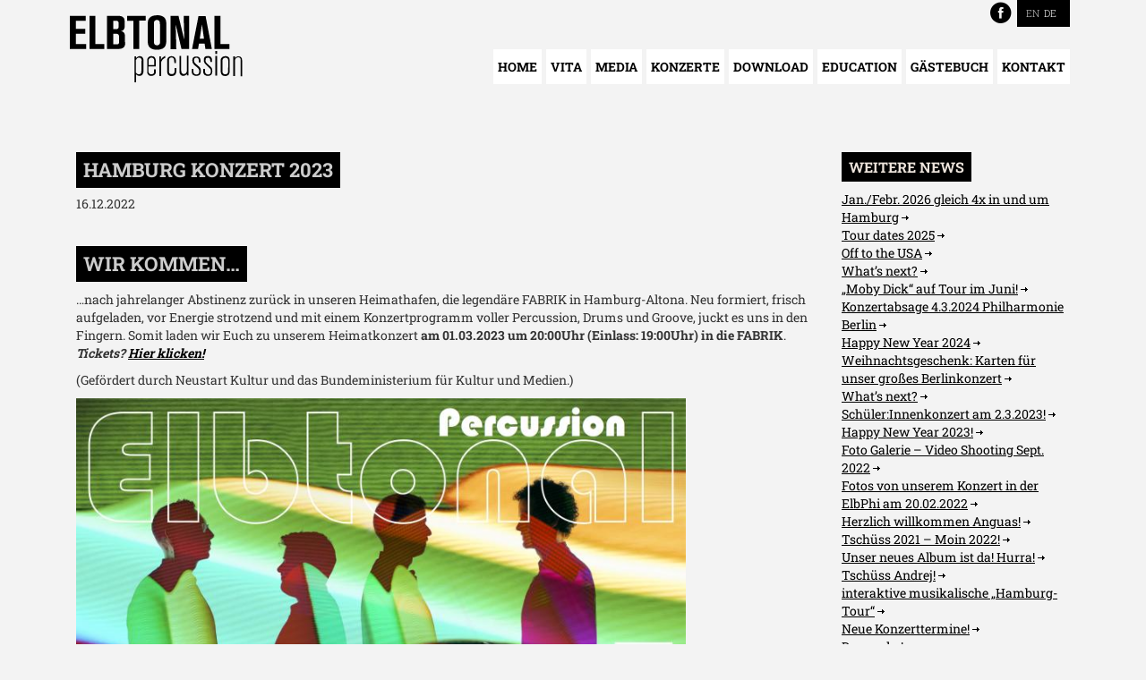

--- FILE ---
content_type: text/html; charset=UTF-8
request_url: https://www.elbtonalpercussion.de/hamburg-konzert-2023/
body_size: 7116
content:
<!DOCTYPE html>
<html lang="de-DE">
<head>
<meta charset="UTF-8">
<meta name='viewport' content='width=device-width, initial-scale=1, maximum-scale=1, user-scalable=no' />
<meta name="google-site-verification" content="a51ZA2z1DUS-mHXggc6XEnpvoj9BZ-hjQKk5E2WE4Fc" />
<meta name="description" content="Die vier treffsicheren Schlagwerker aus Hamburg beherrschen den „kreativen Crossover“ aus Klassik, Jazz und Weltmusik wie kaum eine andere Formation hierzulande. Mit ihrem optisch beeindruckenden Instrumentarium – gleichsam ein ästhetisches „Klang-Massiv“ aus Trommeln, Becken und Gongs aus aller Welt, harmonisch bereichert durch Marimba- und Vibraphone – begeistert Elbtonal Percussion durch mitreißende Dynamik und stilistische Vielfalt">

<link rel="profile" href="https://gmpg.org/xfn/11">
<link rel="pingback" href="https://www.elbtonalpercussion.de/xmlrpc.php">

<title>Hamburg Konzert 2023 &#8211; Elbtonal Percussion</title>
<meta name='robots' content='max-image-preview:large' />
	<style>img:is([sizes="auto" i], [sizes^="auto," i]) { contain-intrinsic-size: 3000px 1500px }</style>
	<link rel='dns-prefetch' href='//www.elbtonalpercussion.de' />

<link rel='dns-prefetch' href='//cdnjs.cloudflare.com' />
<link rel="alternate" type="application/rss+xml" title="Elbtonal Percussion &raquo; Feed" href="https://www.elbtonalpercussion.de/feed/" />
<link rel="alternate" type="application/rss+xml" title="Elbtonal Percussion &raquo; Kommentar-Feed" href="https://www.elbtonalpercussion.de/comments/feed/" />
<link rel="alternate" type="application/rss+xml" title="Elbtonal Percussion &raquo; Hamburg Konzert 2023-Kommentar-Feed" href="https://www.elbtonalpercussion.de/hamburg-konzert-2023/feed/" />
<link rel='stylesheet' id='wp-block-library-css' href='https://www.elbtonalpercussion.de/wp-includes/css/dist/block-library/style.min.css?ver=6.8.3' type='text/css' media='all' />
<style id='classic-theme-styles-inline-css' type='text/css'>
/*! This file is auto-generated */
.wp-block-button__link{color:#fff;background-color:#32373c;border-radius:9999px;box-shadow:none;text-decoration:none;padding:calc(.667em + 2px) calc(1.333em + 2px);font-size:1.125em}.wp-block-file__button{background:#32373c;color:#fff;text-decoration:none}
</style>
<style id='global-styles-inline-css' type='text/css'>
:root{--wp--preset--aspect-ratio--square: 1;--wp--preset--aspect-ratio--4-3: 4/3;--wp--preset--aspect-ratio--3-4: 3/4;--wp--preset--aspect-ratio--3-2: 3/2;--wp--preset--aspect-ratio--2-3: 2/3;--wp--preset--aspect-ratio--16-9: 16/9;--wp--preset--aspect-ratio--9-16: 9/16;--wp--preset--color--black: #000000;--wp--preset--color--cyan-bluish-gray: #abb8c3;--wp--preset--color--white: #ffffff;--wp--preset--color--pale-pink: #f78da7;--wp--preset--color--vivid-red: #cf2e2e;--wp--preset--color--luminous-vivid-orange: #ff6900;--wp--preset--color--luminous-vivid-amber: #fcb900;--wp--preset--color--light-green-cyan: #7bdcb5;--wp--preset--color--vivid-green-cyan: #00d084;--wp--preset--color--pale-cyan-blue: #8ed1fc;--wp--preset--color--vivid-cyan-blue: #0693e3;--wp--preset--color--vivid-purple: #9b51e0;--wp--preset--gradient--vivid-cyan-blue-to-vivid-purple: linear-gradient(135deg,rgba(6,147,227,1) 0%,rgb(155,81,224) 100%);--wp--preset--gradient--light-green-cyan-to-vivid-green-cyan: linear-gradient(135deg,rgb(122,220,180) 0%,rgb(0,208,130) 100%);--wp--preset--gradient--luminous-vivid-amber-to-luminous-vivid-orange: linear-gradient(135deg,rgba(252,185,0,1) 0%,rgba(255,105,0,1) 100%);--wp--preset--gradient--luminous-vivid-orange-to-vivid-red: linear-gradient(135deg,rgba(255,105,0,1) 0%,rgb(207,46,46) 100%);--wp--preset--gradient--very-light-gray-to-cyan-bluish-gray: linear-gradient(135deg,rgb(238,238,238) 0%,rgb(169,184,195) 100%);--wp--preset--gradient--cool-to-warm-spectrum: linear-gradient(135deg,rgb(74,234,220) 0%,rgb(151,120,209) 20%,rgb(207,42,186) 40%,rgb(238,44,130) 60%,rgb(251,105,98) 80%,rgb(254,248,76) 100%);--wp--preset--gradient--blush-light-purple: linear-gradient(135deg,rgb(255,206,236) 0%,rgb(152,150,240) 100%);--wp--preset--gradient--blush-bordeaux: linear-gradient(135deg,rgb(254,205,165) 0%,rgb(254,45,45) 50%,rgb(107,0,62) 100%);--wp--preset--gradient--luminous-dusk: linear-gradient(135deg,rgb(255,203,112) 0%,rgb(199,81,192) 50%,rgb(65,88,208) 100%);--wp--preset--gradient--pale-ocean: linear-gradient(135deg,rgb(255,245,203) 0%,rgb(182,227,212) 50%,rgb(51,167,181) 100%);--wp--preset--gradient--electric-grass: linear-gradient(135deg,rgb(202,248,128) 0%,rgb(113,206,126) 100%);--wp--preset--gradient--midnight: linear-gradient(135deg,rgb(2,3,129) 0%,rgb(40,116,252) 100%);--wp--preset--font-size--small: 13px;--wp--preset--font-size--medium: 20px;--wp--preset--font-size--large: 36px;--wp--preset--font-size--x-large: 42px;--wp--preset--spacing--20: 0.44rem;--wp--preset--spacing--30: 0.67rem;--wp--preset--spacing--40: 1rem;--wp--preset--spacing--50: 1.5rem;--wp--preset--spacing--60: 2.25rem;--wp--preset--spacing--70: 3.38rem;--wp--preset--spacing--80: 5.06rem;--wp--preset--shadow--natural: 6px 6px 9px rgba(0, 0, 0, 0.2);--wp--preset--shadow--deep: 12px 12px 50px rgba(0, 0, 0, 0.4);--wp--preset--shadow--sharp: 6px 6px 0px rgba(0, 0, 0, 0.2);--wp--preset--shadow--outlined: 6px 6px 0px -3px rgba(255, 255, 255, 1), 6px 6px rgba(0, 0, 0, 1);--wp--preset--shadow--crisp: 6px 6px 0px rgba(0, 0, 0, 1);}:where(.is-layout-flex){gap: 0.5em;}:where(.is-layout-grid){gap: 0.5em;}body .is-layout-flex{display: flex;}.is-layout-flex{flex-wrap: wrap;align-items: center;}.is-layout-flex > :is(*, div){margin: 0;}body .is-layout-grid{display: grid;}.is-layout-grid > :is(*, div){margin: 0;}:where(.wp-block-columns.is-layout-flex){gap: 2em;}:where(.wp-block-columns.is-layout-grid){gap: 2em;}:where(.wp-block-post-template.is-layout-flex){gap: 1.25em;}:where(.wp-block-post-template.is-layout-grid){gap: 1.25em;}.has-black-color{color: var(--wp--preset--color--black) !important;}.has-cyan-bluish-gray-color{color: var(--wp--preset--color--cyan-bluish-gray) !important;}.has-white-color{color: var(--wp--preset--color--white) !important;}.has-pale-pink-color{color: var(--wp--preset--color--pale-pink) !important;}.has-vivid-red-color{color: var(--wp--preset--color--vivid-red) !important;}.has-luminous-vivid-orange-color{color: var(--wp--preset--color--luminous-vivid-orange) !important;}.has-luminous-vivid-amber-color{color: var(--wp--preset--color--luminous-vivid-amber) !important;}.has-light-green-cyan-color{color: var(--wp--preset--color--light-green-cyan) !important;}.has-vivid-green-cyan-color{color: var(--wp--preset--color--vivid-green-cyan) !important;}.has-pale-cyan-blue-color{color: var(--wp--preset--color--pale-cyan-blue) !important;}.has-vivid-cyan-blue-color{color: var(--wp--preset--color--vivid-cyan-blue) !important;}.has-vivid-purple-color{color: var(--wp--preset--color--vivid-purple) !important;}.has-black-background-color{background-color: var(--wp--preset--color--black) !important;}.has-cyan-bluish-gray-background-color{background-color: var(--wp--preset--color--cyan-bluish-gray) !important;}.has-white-background-color{background-color: var(--wp--preset--color--white) !important;}.has-pale-pink-background-color{background-color: var(--wp--preset--color--pale-pink) !important;}.has-vivid-red-background-color{background-color: var(--wp--preset--color--vivid-red) !important;}.has-luminous-vivid-orange-background-color{background-color: var(--wp--preset--color--luminous-vivid-orange) !important;}.has-luminous-vivid-amber-background-color{background-color: var(--wp--preset--color--luminous-vivid-amber) !important;}.has-light-green-cyan-background-color{background-color: var(--wp--preset--color--light-green-cyan) !important;}.has-vivid-green-cyan-background-color{background-color: var(--wp--preset--color--vivid-green-cyan) !important;}.has-pale-cyan-blue-background-color{background-color: var(--wp--preset--color--pale-cyan-blue) !important;}.has-vivid-cyan-blue-background-color{background-color: var(--wp--preset--color--vivid-cyan-blue) !important;}.has-vivid-purple-background-color{background-color: var(--wp--preset--color--vivid-purple) !important;}.has-black-border-color{border-color: var(--wp--preset--color--black) !important;}.has-cyan-bluish-gray-border-color{border-color: var(--wp--preset--color--cyan-bluish-gray) !important;}.has-white-border-color{border-color: var(--wp--preset--color--white) !important;}.has-pale-pink-border-color{border-color: var(--wp--preset--color--pale-pink) !important;}.has-vivid-red-border-color{border-color: var(--wp--preset--color--vivid-red) !important;}.has-luminous-vivid-orange-border-color{border-color: var(--wp--preset--color--luminous-vivid-orange) !important;}.has-luminous-vivid-amber-border-color{border-color: var(--wp--preset--color--luminous-vivid-amber) !important;}.has-light-green-cyan-border-color{border-color: var(--wp--preset--color--light-green-cyan) !important;}.has-vivid-green-cyan-border-color{border-color: var(--wp--preset--color--vivid-green-cyan) !important;}.has-pale-cyan-blue-border-color{border-color: var(--wp--preset--color--pale-cyan-blue) !important;}.has-vivid-cyan-blue-border-color{border-color: var(--wp--preset--color--vivid-cyan-blue) !important;}.has-vivid-purple-border-color{border-color: var(--wp--preset--color--vivid-purple) !important;}.has-vivid-cyan-blue-to-vivid-purple-gradient-background{background: var(--wp--preset--gradient--vivid-cyan-blue-to-vivid-purple) !important;}.has-light-green-cyan-to-vivid-green-cyan-gradient-background{background: var(--wp--preset--gradient--light-green-cyan-to-vivid-green-cyan) !important;}.has-luminous-vivid-amber-to-luminous-vivid-orange-gradient-background{background: var(--wp--preset--gradient--luminous-vivid-amber-to-luminous-vivid-orange) !important;}.has-luminous-vivid-orange-to-vivid-red-gradient-background{background: var(--wp--preset--gradient--luminous-vivid-orange-to-vivid-red) !important;}.has-very-light-gray-to-cyan-bluish-gray-gradient-background{background: var(--wp--preset--gradient--very-light-gray-to-cyan-bluish-gray) !important;}.has-cool-to-warm-spectrum-gradient-background{background: var(--wp--preset--gradient--cool-to-warm-spectrum) !important;}.has-blush-light-purple-gradient-background{background: var(--wp--preset--gradient--blush-light-purple) !important;}.has-blush-bordeaux-gradient-background{background: var(--wp--preset--gradient--blush-bordeaux) !important;}.has-luminous-dusk-gradient-background{background: var(--wp--preset--gradient--luminous-dusk) !important;}.has-pale-ocean-gradient-background{background: var(--wp--preset--gradient--pale-ocean) !important;}.has-electric-grass-gradient-background{background: var(--wp--preset--gradient--electric-grass) !important;}.has-midnight-gradient-background{background: var(--wp--preset--gradient--midnight) !important;}.has-small-font-size{font-size: var(--wp--preset--font-size--small) !important;}.has-medium-font-size{font-size: var(--wp--preset--font-size--medium) !important;}.has-large-font-size{font-size: var(--wp--preset--font-size--large) !important;}.has-x-large-font-size{font-size: var(--wp--preset--font-size--x-large) !important;}
:where(.wp-block-post-template.is-layout-flex){gap: 1.25em;}:where(.wp-block-post-template.is-layout-grid){gap: 1.25em;}
:where(.wp-block-columns.is-layout-flex){gap: 2em;}:where(.wp-block-columns.is-layout-grid){gap: 2em;}
:root :where(.wp-block-pullquote){font-size: 1.5em;line-height: 1.6;}
</style>
<link rel='stylesheet' id='bootstrap-css' href='https://www.elbtonalpercussion.de/wp-content/themes/ElbtonalPercussion/css/bootstrap.css?ver=6.8.3' type='text/css' media='all' />
<link rel='stylesheet' id='webfonts-css' href='//www.elbtonalpercussion.de/wp-content/uploads/omgf/webfonts/webfonts.css?ver=1666879596' type='text/css' media='all' />
<link rel='stylesheet' id='slickcss-css' href='https://www.elbtonalpercussion.de/wp-content/themes/ElbtonalPercussion/assets/slick/slick.css?ver=6.8.3' type='text/css' media='all' />
<link rel='stylesheet' id='slickthemecss-css' href='https://www.elbtonalpercussion.de/wp-content/themes/ElbtonalPercussion/assets/slick/slick-theme.css?ver=6.8.3' type='text/css' media='all' />
<link rel='stylesheet' id='fresco-css' href='https://www.elbtonalpercussion.de/wp-content/themes/ElbtonalPercussion/assets/fresco-2.0.3/css/fresco/fresco.css?ver=6.8.3' type='text/css' media='all' />
<link rel='stylesheet' id='slicknav-css' href='https://www.elbtonalpercussion.de/wp-content/themes/ElbtonalPercussion/assets/SlickNav-master/dist/slicknav.min.css?ver=6.8.3' type='text/css' media='all' />
<link rel='stylesheet' id='animate-css' href='https://cdnjs.cloudflare.com/ajax/libs/animate.css/4.1.1/animate.min.css?ver=6.8.3' type='text/css' media='all' />
<link rel='stylesheet' id='maincss-css' href='https://www.elbtonalpercussion.de/wp-content/themes/ElbtonalPercussion/css/style.css?ver=6.8.3' type='text/css' media='all' />
<link rel='stylesheet' id='map-css' href='https://www.elbtonalpercussion.de/wp-content/themes/ElbtonalPercussion/css/map.min.css?ver=6.8.3' type='text/css' media='all' />
<link rel='stylesheet' id='mc4wp-form-basic-css' href='https://www.elbtonalpercussion.de/wp-content/plugins/mailchimp-for-wp/assets/css/form-basic.css?ver=4.10.5' type='text/css' media='all' />
<link rel='stylesheet' id='borlabs-cookie-custom-css' href='https://www.elbtonalpercussion.de/wp-content/cache/borlabs-cookie/1/borlabs-cookie-1-de.css?ver=3.3.22-44' type='text/css' media='all' />
<script type="text/javascript" src="https://www.elbtonalpercussion.de/wp-includes/js/jquery/jquery.min.js?ver=3.7.1" id="jquery-core-js"></script>
<script type="text/javascript" src="https://www.elbtonalpercussion.de/wp-includes/js/jquery/jquery-migrate.min.js?ver=3.4.1" id="jquery-migrate-js"></script>
<script data-no-optimize="1" data-no-minify="1" data-cfasync="false" type="text/javascript" src="https://www.elbtonalpercussion.de/wp-content/cache/borlabs-cookie/1/borlabs-cookie-config-de.json.js?ver=3.3.22-54" id="borlabs-cookie-config-js"></script>
<link rel="https://api.w.org/" href="https://www.elbtonalpercussion.de/wp-json/" /><link rel="alternate" title="JSON" type="application/json" href="https://www.elbtonalpercussion.de/wp-json/wp/v2/posts/2347" /><link rel="EditURI" type="application/rsd+xml" title="RSD" href="https://www.elbtonalpercussion.de/xmlrpc.php?rsd" />
<meta name="generator" content="WordPress 6.8.3" />
<link rel="canonical" href="https://www.elbtonalpercussion.de/hamburg-konzert-2023/" />
<link rel='shortlink' href='https://www.elbtonalpercussion.de/?p=2347' />
<link rel="alternate" title="oEmbed (JSON)" type="application/json+oembed" href="https://www.elbtonalpercussion.de/wp-json/oembed/1.0/embed?url=https%3A%2F%2Fwww.elbtonalpercussion.de%2Fhamburg-konzert-2023%2F" />
<link rel="alternate" title="oEmbed (XML)" type="text/xml+oembed" href="https://www.elbtonalpercussion.de/wp-json/oembed/1.0/embed?url=https%3A%2F%2Fwww.elbtonalpercussion.de%2Fhamburg-konzert-2023%2F&#038;format=xml" />
<style type="text/css">.recentcomments a{display:inline !important;padding:0 !important;margin:0 !important;}</style>
</head>

<body data-rsssl=1 class="wp-singular post-template-default single single-post postid-2347 single-format-standard wp-theme-ElbtonalPercussion">

<div class="container-fluid">
		<div class="container" id="header">
 					<div class="col-xs-12 col-sm-12 col-md-3 col-lg-3" id="logo">
 							<a href="https://www.elbtonalpercussion.de"><img src="https://www.elbtonalpercussion.de/wp-content/themes/ElbtonalPercussion/img/elbtonal_percussion.svg" alt="Elbtonal Percussion"></a>
					</div>
 					<div class="col-xs-12 col-sm-12 col-md-9 col-lg-9">
 					<div id="social" ><a href="https://www.facebook.com/pages/ElbtonalPercussion/225675587465190?fref=ts" target="_blank"><i class="icon-font icon-facebook-circled">&#xe800;</i></a></div>
 				 <div id="language-switcher"><ul>	<li class="lang-item lang-item-3 lang-item-en no-translation lang-item-first"><a lang="en-GB" hreflang="en-GB" href="https://www.elbtonalpercussion.de/en/homepage/">EN</a></li>
	<li class="lang-item lang-item-6 lang-item-de current-lang"><a lang="de-DE" hreflang="de-DE" href="https://www.elbtonalpercussion.de/hamburg-konzert-2023/" aria-current="true">DE</a></li>
</ul></div>  
 			
 							<nav>
						   <div class="menu-hauptmenu-container"><ul id="menu-hauptmenu" class="menu"><li id="menu-item-1819" class="menu-item menu-item-type-post_type menu-item-object-page menu-item-home menu-item-1819"><a href="https://www.elbtonalpercussion.de/">Home</a></li>
<li id="menu-item-161" class="menu-item menu-item-type-post_type menu-item-object-page menu-item-161"><a href="https://www.elbtonalpercussion.de/ebtonal-percussion-vita/">Vita</a></li>
<li id="menu-item-100" class="menu-item menu-item-type-post_type menu-item-object-page menu-item-has-children menu-item-100"><a href="https://www.elbtonalpercussion.de/media/">Media</a>
<ul class="sub-menu">
	<li id="menu-item-367" class="menu-item menu-item-type-post_type menu-item-object-page menu-item-367"><a href="https://www.elbtonalpercussion.de/media/releases/">Releases</a></li>
	<li id="menu-item-140" class="menu-item menu-item-type-post_type menu-item-object-page menu-item-140"><a href="https://www.elbtonalpercussion.de/media/galerie/">Galerie</a></li>
	<li id="menu-item-468" class="menu-item menu-item-type-post_type menu-item-object-page menu-item-468"><a href="https://www.elbtonalpercussion.de/media/videos/">Videos</a></li>
	<li id="menu-item-153" class="menu-item menu-item-type-post_type menu-item-object-page menu-item-153"><a href="https://www.elbtonalpercussion.de/kritiken/">Kritiken</a></li>
</ul>
</li>
<li id="menu-item-155" class="menu-item menu-item-type-post_type menu-item-object-page menu-item-155"><a href="https://www.elbtonalpercussion.de/konzerte/">Konzerte</a></li>
<li id="menu-item-154" class="menu-item menu-item-type-post_type menu-item-object-page menu-item-154"><a href="https://www.elbtonalpercussion.de/download/">Download</a></li>
<li id="menu-item-152" class="menu-item menu-item-type-post_type menu-item-object-page menu-item-152"><a href="https://www.elbtonalpercussion.de/education/">Education</a></li>
<li id="menu-item-156" class="menu-item menu-item-type-post_type menu-item-object-page menu-item-156"><a href="https://www.elbtonalpercussion.de/gaestebuch/">Gästebuch</a></li>
<li id="menu-item-1448" class="menu-item menu-item-type-post_type menu-item-object-page menu-item-1448"><a href="https://www.elbtonalpercussion.de/kontakt/">Kontakt</a></li>
</ul></div>						 </nav>
					</div>
				

		 </div>
  <div class="container" id="content-simple">

<div class="content-space">
	 <div class="col-xs-12 col-sm-12 col-md-9 col-lg-9" >


		
			
<article id="post-2347" class="post-2347 post type-post status-publish format-standard hentry category-allgemein-de">
	<header class="entry-header">
		<h2 class="entry-title">Hamburg Konzert 2023</h2><div class="clearfix"></div>
		<div class="entry-meta">
			<h4>16.12.2022</h4>
		</div><!-- .entry-meta -->
	</header><!-- .entry-header -->

	<div class="entry-content">
		<table width="100%">
<tbody>
<tr>
<td>
<table width="100%">
<tbody>
<tr>
<td>
<h2>Wir kommen…</h2>
</td>
</tr>
</tbody>
</table>
</td>
</tr>
</tbody>
</table>
<table width="100%">
<tbody>
<tr>
<td>
<table width="100%">
<tbody>
<tr>
<td>…nach jahrelanger Abstinenz zurück in unseren Heimathafen, die legendäre FABRIK in Hamburg-Altona. Neu formiert, frisch aufgeladen, vor Energie strotzend und mit einem Konzertprogramm voller Percussion, Drums und Groove, juckt es uns in den Fingern. Somit laden wir Euch zu unserem Heimatkonzert <strong>am 01.03.2023 um 20:00Uhr (Einlass: 19:00Uhr) in die FABRIK</strong>. <strong><em>Tickets? <a href="https://fabrik.de/tickets?ver=698" target="_blank" rel="noopener">Hier klicken!</a></em></strong></p>
<p>(Gefördert durch Neustart Kultur und das Bundeministerium für Kultur und Medien.)</p>
<p><img fetchpriority="high" decoding="async" class="wp-image-2348 alignleft" src="https://www.elbtonalpercussion.de/wp-content/uploads/2022/12/Xenakis-Plakat-9.12.-300x212.jpg" alt="" width="681" height="481" srcset="https://www.elbtonalpercussion.de/wp-content/uploads/2022/12/Xenakis-Plakat-9.12.-300x212.jpg 300w, https://www.elbtonalpercussion.de/wp-content/uploads/2022/12/Xenakis-Plakat-9.12.-768x543.jpg 768w, https://www.elbtonalpercussion.de/wp-content/uploads/2022/12/Xenakis-Plakat-9.12.-1536x1087.jpg 1536w, https://www.elbtonalpercussion.de/wp-content/uploads/2022/12/Xenakis-Plakat-9.12.-400x283.jpg 400w, https://www.elbtonalpercussion.de/wp-content/uploads/2022/12/Xenakis-Plakat-9.12.-350x248.jpg 350w, https://www.elbtonalpercussion.de/wp-content/uploads/2022/12/Xenakis-Plakat-9.12..jpg 1753w" sizes="(max-width: 681px) 100vw, 681px" /></p>
<p>&nbsp;</p>
<p>&nbsp;</p>
<p>&nbsp;</p>
<p>&nbsp;</p>
<p>&nbsp;</p>
<p>&nbsp;</p>
<p>&nbsp;</p>
<p>&nbsp;</p>
<p>&nbsp;</p>
<p>&nbsp;</p>
<p>&nbsp;</p>
<p>&nbsp;</p>
<p>&nbsp;</p>
<p>&nbsp;</p>
<p>&nbsp;</p>
<p>&nbsp;</p>
<p>&nbsp;</p>
<p>&nbsp;</td>
</tr>
</tbody>
</table>
</td>
</tr>
</tbody>
</table>
			</div><!-- .entry-content -->

	<footer class="entry-footer">
	
	</footer><!-- .entry-footer -->
</article><!-- #post-## -->

			


				</div>

<div class="col-xs-12 col-sm-12 col-md-3 col-lg-3" >

<h3>Weitere News</h3>
<div class="clearfix"></div>

<ul id="news-list">
        <li><a class="link-arrow" href="https://www.elbtonalpercussion.de/jan-febr-2026-gleich-4x-in-und-um-hamburg/">Jan./Febr. 2026 gleich 4x in und um Hamburg</a></li>
        <li><a class="link-arrow" href="https://www.elbtonalpercussion.de/tour-dates-2025/">Tour dates 2025</a></li>
        <li><a class="link-arrow" href="https://www.elbtonalpercussion.de/off-to-the-usa/">Off to the USA</a></li>
        <li><a class="link-arrow" href="https://www.elbtonalpercussion.de/whats-next-3/">What&#8217;s next?</a></li>
        <li><a class="link-arrow" href="https://www.elbtonalpercussion.de/moby-dickauf-tour-im-juni/">&#8222;Moby Dick&#8220; auf Tour im Juni!</a></li>
        <li><a class="link-arrow" href="https://www.elbtonalpercussion.de/konzertabsage-4-3-2024-philharmonie-berlin/">Konzertabsage 4.3.2024 Philharmonie Berlin</a></li>
        <li><a class="link-arrow" href="https://www.elbtonalpercussion.de/happy-new-year-2024/">Happy New Year 2024</a></li>
        <li><a class="link-arrow" href="https://www.elbtonalpercussion.de/weihnachtsgeschenk-karten-fuer-unser-grosses-berlinkonzert/">Weihnachtsgeschenk: Karten für unser großes Berlinkonzert</a></li>
        <li><a class="link-arrow" href="https://www.elbtonalpercussion.de/whats-next/">What&#8217;s next?</a></li>
        <li><a class="link-arrow" href="https://www.elbtonalpercussion.de/schuelerinnenkonzert-am-2-3-2023/">Schüler:Innenkonzert am 2.3.2023!</a></li>
        <li><a class="link-arrow" href="https://www.elbtonalpercussion.de/happy-new-year-2023/">Happy New Year 2023!</a></li>
        <li><a class="link-arrow" href="https://www.elbtonalpercussion.de/video-shooting-foto-galerie/">Foto Galerie &#8211; Video Shooting Sept. 2022</a></li>
        <li><a class="link-arrow" href="https://www.elbtonalpercussion.de/fotos-von-unserem-konzert-in-der-elbphi-am-20-02-2022/">Fotos von unserem Konzert in der ElbPhi am 20.02.2022</a></li>
        <li><a class="link-arrow" href="https://www.elbtonalpercussion.de/herzlich-willkommen-anguas/">Herzlich willkommen Anguas!</a></li>
        <li><a class="link-arrow" href="https://www.elbtonalpercussion.de/tschuess-2021-moin-2022/">Tschüss 2021 &#8211; Moin 2022!</a></li>
        <li><a class="link-arrow" href="https://www.elbtonalpercussion.de/unser-neues-album-ist-da-hurra/">Unser neues Album ist da! Hurra!</a></li>
        <li><a class="link-arrow" href="https://www.elbtonalpercussion.de/tschuess-andrej/">Tschüss Andrej!</a></li>
        <li><a class="link-arrow" href="https://www.elbtonalpercussion.de/elbtonal-percussion-hamburg-tour/">interaktive musikalische &#8222;Hamburg-Tour&#8220;</a></li>
        <li><a class="link-arrow" href="https://www.elbtonalpercussion.de/neue-konzerttermine-2/">Neue Konzerttermine!</a></li>
        <li><a class="link-arrow" href="https://www.elbtonalpercussion.de/daaaanke/">Daaaanke!</a></li>
  
</ul>
</div>

		</div>
</div>



 </div>
</div>
</div>
<footer id="footer">
<div class="container">
		<div class="col-xs-12 col-sm-12 col-md-12 col-lg-12">

   <div class="menu-footer-de-container"><ul id="menu-footer-de" class="menu"><li id="menu-item-1442" class="menu-item menu-item-type-post_type menu-item-object-page menu-item-1442"><a href="https://www.elbtonalpercussion.de/kontakt/">Kontakt</a></li>
<li id="menu-item-438" class="menu-item menu-item-type-post_type menu-item-object-page menu-item-438"><a href="https://www.elbtonalpercussion.de/impressum/">Impressum</a></li>
<li id="menu-item-695" class="menu-item menu-item-type-post_type menu-item-object-page menu-item-695"><a href="https://www.elbtonalpercussion.de/datenschutz/">Datenschutz</a></li>
</ul></div>   </div>
   </div>
</footer>

<script type="speculationrules">
{"prefetch":[{"source":"document","where":{"and":[{"href_matches":"\/*"},{"not":{"href_matches":["\/wp-*.php","\/wp-admin\/*","\/wp-content\/uploads\/*","\/wp-content\/*","\/wp-content\/plugins\/*","\/wp-content\/themes\/ElbtonalPercussion\/*","\/*\\?(.+)"]}},{"not":{"selector_matches":"a[rel~=\"nofollow\"]"}},{"not":{"selector_matches":".no-prefetch, .no-prefetch a"}}]},"eagerness":"conservative"}]}
</script>
<script type="importmap" id="wp-importmap">
{"imports":{"borlabs-cookie-core":"https:\/\/www.elbtonalpercussion.de\/wp-content\/plugins\/borlabs-cookie\/assets\/javascript\/borlabs-cookie.min.js?ver=3.3.22"}}
</script>
<script type="module" src="https://www.elbtonalpercussion.de/wp-content/plugins/borlabs-cookie/assets/javascript/borlabs-cookie.min.js?ver=3.3.22" id="borlabs-cookie-core-js-module" data-cfasync="false" data-no-minify="1" data-no-optimize="1"></script>
<script type="module" src="https://www.elbtonalpercussion.de/wp-content/plugins/borlabs-cookie/assets/javascript/borlabs-cookie-legacy-backward-compatibility.min.js?ver=3.3.22" id="borlabs-cookie-legacy-backward-compatibility-js-module"></script>
<!--googleoff: all--><div data-nosnippet data-borlabs-cookie-consent-required='true' id='BorlabsCookieBox'></div><div id='BorlabsCookieWidget' class='brlbs-cmpnt-container'></div><!--googleon: all--><script type="text/javascript" src="https://www.elbtonalpercussion.de/wp-content/themes/ElbtonalPercussion/assets/slick/slick.js?ver=1.0.0" id="slick-js"></script>
<script type="text/javascript" src="https://www.elbtonalpercussion.de/wp-includes/js/imagesloaded.min.js?ver=5.0.0" id="imagesloaded-js"></script>
<script type="text/javascript" src="https://www.elbtonalpercussion.de/wp-includes/js/masonry.min.js?ver=4.2.2" id="masonry-js"></script>
<script type="text/javascript" src="https://www.elbtonalpercussion.de/wp-content/themes/ElbtonalPercussion/assets/fresco-2.0.3/js/fresco/fresco.js?ver=1.0.0" id="fresco-js"></script>
<script type="text/javascript" src="https://www.elbtonalpercussion.de/wp-content/themes/ElbtonalPercussion/assets/SlickNav-master/dist/jquery.slicknav.min.js?ver=1.0.0" id="slicknav-js"></script>
<script type="text/javascript" src="https://www.elbtonalpercussion.de/wp-content/themes/ElbtonalPercussion/js/functions.js?ver=1.0.0" id="functions-js"></script>
<script type="text/javascript" src="https://www.elbtonalpercussion.de/wp-includes/js/comment-reply.min.js?ver=6.8.3" id="comment-reply-js" async="async" data-wp-strategy="async"></script>
<template id="brlbs-cmpnt-cb-template-facebook-content-blocker">
 <div class="brlbs-cmpnt-container brlbs-cmpnt-content-blocker brlbs-cmpnt-with-individual-styles" data-borlabs-cookie-content-blocker-id="facebook-content-blocker" data-borlabs-cookie-content=""><div class="brlbs-cmpnt-cb-preset-b brlbs-cmpnt-cb-facebook"> <div class="brlbs-cmpnt-cb-thumbnail" style="background-image: url('https://www.elbtonalpercussion.de/wp-content/uploads/borlabs-cookie/1/cb-facebook-main.png')"></div> <div class="brlbs-cmpnt-cb-main"> <div class="brlbs-cmpnt-cb-content"> <p class="brlbs-cmpnt-cb-description">Sie sehen gerade einen Platzhalterinhalt von <strong>Facebook</strong>. Um auf den eigentlichen Inhalt zuzugreifen, klicken Sie auf die Schaltfläche unten. Bitte beachten Sie, dass dabei Daten an Drittanbieter weitergegeben werden.</p> <a class="brlbs-cmpnt-cb-provider-toggle" href="#" data-borlabs-cookie-show-provider-information role="button">Mehr Informationen</a> </div> <div class="brlbs-cmpnt-cb-buttons"> <a class="brlbs-cmpnt-cb-btn" href="#" data-borlabs-cookie-unblock role="button">Inhalt entsperren</a> <a class="brlbs-cmpnt-cb-btn" href="#" data-borlabs-cookie-accept-service role="button" style="display: inherit">Erforderlichen Service akzeptieren und Inhalte entsperren</a> </div> </div> </div></div>
</template>
<script>
(function() {
        const template = document.querySelector("#brlbs-cmpnt-cb-template-facebook-content-blocker");
        const divsToInsertBlocker = document.querySelectorAll('div.fb-video[data-href*="//www.facebook.com/"], div.fb-post[data-href*="//www.facebook.com/"]');
        for (const div of divsToInsertBlocker) {
            const blocked = template.content.cloneNode(true).querySelector('.brlbs-cmpnt-container');
            blocked.dataset.borlabsCookieContent = btoa(unescape(encodeURIComponent(div.outerHTML)));
            div.replaceWith(blocked);
        }
})()
</script><template id="brlbs-cmpnt-cb-template-gravity-forms-recaptcha">
 <div class="brlbs-cmpnt-container brlbs-cmpnt-content-blocker brlbs-cmpnt-with-individual-styles" data-borlabs-cookie-content-blocker-id="gravity-forms-recaptcha" data-borlabs-cookie-content=""><div class="brlbs-cmpnt-cb-preset-b brlbs-cmpnt-cb-recaptcha-gravity-forms"> <div class="brlbs-cmpnt-cb-thumbnail" style="background-image: url('https://www.elbtonalpercussion.de/wp-content/uploads/borlabs-cookie/1/bct-google-recaptcha-main.png')"></div> <div class="brlbs-cmpnt-cb-main"> <div class="brlbs-cmpnt-cb-content"> <p class="brlbs-cmpnt-cb-description">Sie müssen den Inhalt von <strong>reCAPTCHA</strong> laden, um das Formular abzuschicken. Bitte beachten Sie, dass dabei Daten mit Drittanbietern ausgetauscht werden.</p> <a class="brlbs-cmpnt-cb-provider-toggle" href="#" data-borlabs-cookie-show-provider-information role="button">Mehr Informationen</a> </div> <div class="brlbs-cmpnt-cb-buttons"> <a class="brlbs-cmpnt-cb-btn" href="#" data-borlabs-cookie-unblock role="button">Inhalt entsperren</a> <a class="brlbs-cmpnt-cb-btn" href="#" data-borlabs-cookie-accept-service role="button" style="display: inherit">Erforderlichen Service akzeptieren und Inhalte entsperren</a> </div> </div> </div></div>
</template>
<script>
(function() {
    const template = document.querySelector("#brlbs-cmpnt-cb-template-gravity-forms-recaptcha");
    const divsToInsertBlocker = document.querySelectorAll('div.ginput_container.ginput_recaptcha');
    for (const div of divsToInsertBlocker) {
        const cb = template.content.cloneNode(true).querySelector('.brlbs-cmpnt-container');
        div.appendChild(cb);
    }
})()
</script><template id="brlbs-cmpnt-cb-template-instagram">
 <div class="brlbs-cmpnt-container brlbs-cmpnt-content-blocker brlbs-cmpnt-with-individual-styles" data-borlabs-cookie-content-blocker-id="instagram" data-borlabs-cookie-content=""><div class="brlbs-cmpnt-cb-preset-b brlbs-cmpnt-cb-instagram"> <div class="brlbs-cmpnt-cb-thumbnail" style="background-image: url('https://www.elbtonalpercussion.de/wp-content/uploads/borlabs-cookie/1/cb-instagram-main.png')"></div> <div class="brlbs-cmpnt-cb-main"> <div class="brlbs-cmpnt-cb-content"> <p class="brlbs-cmpnt-cb-description">Sie sehen gerade einen Platzhalterinhalt von <strong>Instagram</strong>. Um auf den eigentlichen Inhalt zuzugreifen, klicken Sie auf die Schaltfläche unten. Bitte beachten Sie, dass dabei Daten an Drittanbieter weitergegeben werden.</p> <a class="brlbs-cmpnt-cb-provider-toggle" href="#" data-borlabs-cookie-show-provider-information role="button">Mehr Informationen</a> </div> <div class="brlbs-cmpnt-cb-buttons"> <a class="brlbs-cmpnt-cb-btn" href="#" data-borlabs-cookie-unblock role="button">Inhalt entsperren</a> <a class="brlbs-cmpnt-cb-btn" href="#" data-borlabs-cookie-accept-service role="button" style="display: inherit">Erforderlichen Service akzeptieren und Inhalte entsperren</a> </div> </div> </div></div>
</template>
<script>
(function() {
    const template = document.querySelector("#brlbs-cmpnt-cb-template-instagram");
    const divsToInsertBlocker = document.querySelectorAll('blockquote.instagram-media[data-instgrm-permalink*="instagram.com/"],blockquote.instagram-media[data-instgrm-version]');
    for (const div of divsToInsertBlocker) {
        const blocked = template.content.cloneNode(true).querySelector('.brlbs-cmpnt-container');
        blocked.dataset.borlabsCookieContent = btoa(unescape(encodeURIComponent(div.outerHTML)));
        div.replaceWith(blocked);
    }
})()
</script><template id="brlbs-cmpnt-cb-template-x-alias-twitter-content-blocker">
 <div class="brlbs-cmpnt-container brlbs-cmpnt-content-blocker brlbs-cmpnt-with-individual-styles" data-borlabs-cookie-content-blocker-id="x-alias-twitter-content-blocker" data-borlabs-cookie-content=""><div class="brlbs-cmpnt-cb-preset-b brlbs-cmpnt-cb-x"> <div class="brlbs-cmpnt-cb-thumbnail" style="background-image: url('https://www.elbtonalpercussion.de/wp-content/uploads/borlabs-cookie/1/cb-twitter-main.png')"></div> <div class="brlbs-cmpnt-cb-main"> <div class="brlbs-cmpnt-cb-content"> <p class="brlbs-cmpnt-cb-description">Sie sehen gerade einen Platzhalterinhalt von <strong>X</strong>. Um auf den eigentlichen Inhalt zuzugreifen, klicken Sie auf die Schaltfläche unten. Bitte beachten Sie, dass dabei Daten an Drittanbieter weitergegeben werden.</p> <a class="brlbs-cmpnt-cb-provider-toggle" href="#" data-borlabs-cookie-show-provider-information role="button">Mehr Informationen</a> </div> <div class="brlbs-cmpnt-cb-buttons"> <a class="brlbs-cmpnt-cb-btn" href="#" data-borlabs-cookie-unblock role="button">Inhalt entsperren</a> <a class="brlbs-cmpnt-cb-btn" href="#" data-borlabs-cookie-accept-service role="button" style="display: inherit">Erforderlichen Service akzeptieren und Inhalte entsperren</a> </div> </div> </div></div>
</template>
<script>
(function() {
        const template = document.querySelector("#brlbs-cmpnt-cb-template-x-alias-twitter-content-blocker");
        const divsToInsertBlocker = document.querySelectorAll('blockquote.twitter-tweet,blockquote.twitter-video');
        for (const div of divsToInsertBlocker) {
            const blocked = template.content.cloneNode(true).querySelector('.brlbs-cmpnt-container');
            blocked.dataset.borlabsCookieContent = btoa(unescape(encodeURIComponent(div.outerHTML)));
            div.replaceWith(blocked);
        }
})()
</script>
</body>
</html>

--- FILE ---
content_type: image/svg+xml
request_url: https://www.elbtonalpercussion.de/wp-content/themes/ElbtonalPercussion/img/elbtonal_percussion.svg
body_size: 5527
content:
<?xml version="1.0" encoding="utf-8"?>
<!-- Generator: Adobe Illustrator 18.1.1, SVG Export Plug-In . SVG Version: 6.00 Build 0)  -->
<svg version="1.1" id="Ebene_1" xmlns="http://www.w3.org/2000/svg" xmlns:xlink="http://www.w3.org/1999/xlink" x="0px" y="0px"
	 viewBox="0 0 117.7 46.6" enable-background="new 0 0 117.7 46.6" xml:space="preserve">
<g>
	<path d="M4.5,25.5V4.4h10.2v3.2H8.4v5h6v3.2h-6v6.5H15v3.2C15,25.5,4.5,25.5,4.5,25.5z"/>
	<path d="M17,25.5V4.4h3.8v17.9h5.7v3.2C26.5,25.5,17,25.5,17,25.5z"/>
	<path d="M39.7,21.9c0,0.5-0.1,2.4-1.9,3.1c-0.9,0.4-2,0.4-3,0.4h-6.7v-21h6.6c1.2,0,2.5,0,3.5,0.7c1.2,0.9,1.2,2.1,1.2,3.5v1.9
		c0,0,0,0.9-0.1,1.5c-0.4,1.7-1.7,2-2.4,2.1c1.2,0.2,1.7,0.5,2.1,1c0.6,0.9,0.6,1.9,0.6,2.9v3C39.7,21.3,39.7,21.7,39.7,21.9z
		 M35.6,9.4c0-0.5,0-0.6-0.1-0.9c-0.2-1-1.1-1-1.9-1h-1.5v5.3h1.4c0.5,0,0.7,0,1,0c0.7-0.1,1.1-0.6,1.1-1.9
		C35.6,11,35.6,9.4,35.6,9.4z M35.8,17.8c0-0.6,0-0.9-0.1-1.1c-0.2-0.9-1.2-0.9-2-0.9h-1.6v6.7h1.6c0.4,0,0.7,0,1,0
		c0.9-0.1,1.2-0.6,1.2-2.1v-2.6H35.8z"/>
	<path d="M48.7,7.5v18h-3.8v-18H41V4.4h11.7v3h-4V7.5z"/>
	<path d="M64.5,24.5c-1.2,1.1-3,1.4-4.6,1.4c-1.5,0-3.1-0.2-4.3-1.2c-0.6-0.5-0.9-1-1-1.4c-0.4-0.7-0.5-1.6-0.5-2.4V9.2
		c0-0.5-0.1-2.6,1.4-3.8c0.7-0.7,2.2-1.4,4.6-1.4c3,0,4.6,1.2,5.2,2.5c0.4,0.7,0.5,1.4,0.5,2.9v11.7C65.7,22.3,65.5,23.5,64.5,24.5z
		 M61.7,9.6c0-0.1,0.1-1.1-0.2-1.7C61.4,7.5,60.9,7,59.9,7c-0.2,0-0.7,0-1.2,0.4c-0.9,0.6-0.7,1.5-0.7,2.4v10.7c0,0.6,0,1.4,0.4,2
		c0.5,0.6,1.4,0.6,1.6,0.6c0.1,0,0.7,0,1.2-0.4c0.7-0.5,0.7-1.4,0.7-2.1V9.6H61.7z"/>
	<path d="M75.5,25.5L71.8,9.8l0.4,15.8h-3.6V4.4h5l3.7,15.4L76.9,4.4h3.5v21h-4.8V25.5z"/>
	<path d="M90.7,25.5l-0.5-3.5h-3.6l-0.6,3.5h-3.8l4.1-21h4.5l4,21H90.7z M88.5,9.8l-1.4,9.1h2.7L88.5,9.8z"/>
	<path d="M96.4,25.5V4.4h3.8v17.9h5.7v3.2C105.9,25.5,96.4,25.5,96.4,25.5z"/>
</g>
<g>
	<path d="M51.1,40.9c-0.4,1.1-1.2,1.6-2.3,1.6c-0.3,0-1,0-1.6-0.5c-0.3-0.1-0.3-0.1-0.5-0.5v5.1h-1.1V30.1h1.1v1.1
		c0.1-0.1,0.3-0.3,0.4-0.4c0.7-0.7,1.5-0.8,1.9-0.8c0.5,0,1,0.1,1.4,0.4c1,0.8,1,2.1,1,3.3v6C51.3,40,51.3,40.4,51.1,40.9z
		 M50.2,32.8c0,0,0-0.4-0.1-0.7c-0.1-0.8-0.8-1.2-1.5-1.2c-1.1,0-1.6,0.8-1.8,1.1c-0.1,0.3-0.1,0.4-0.3,0.5v7.7
		c0.1,0.3,0.1,0.4,0.3,0.5c0.4,0.5,1,0.8,1.6,0.8c0.1,0,0.5,0,1-0.3C50,40.9,50,40,50,39.2v-6.3H50.2z"/>
	<path d="M58.7,41.5c-0.8,1-1.9,1-2.3,1c-0.4,0-0.7,0-1.1-0.1c-0.3-0.1-1.2-0.5-1.5-1.5c-0.1-0.4-0.1-0.7-0.1-1.4v-6.6
		c0-0.1,0-0.7,0.1-1.1c0.3-0.7,0.8-1.8,2.6-1.8c1.4,0,2.1,0.5,2.3,1.1c0.5,0.8,0.5,1.9,0.5,2.9v2.5h-4.7v3c0,0.1,0,0.5,0.1,0.8
		c0.1,0.5,0.5,1.2,1.8,1.2c0.1,0,0.8,0,1.2-0.4c0.1-0.1,0.3-0.3,0.4-0.5c0.1-0.5,0.1-1.2,0.1-2.3h1.1v1.4
		C59.3,40.4,59.1,40.9,58.7,41.5z M58.2,33.2c0-1.1-0.3-1.6-0.7-1.9c-0.1-0.1-0.5-0.4-1.1-0.4c-0.1,0-0.7,0-1.1,0.4
		c-0.7,0.5-0.7,1.2-0.7,2.1v2.2h3.6C58.2,35.6,58.2,33.2,58.2,33.2z"/>
	<path d="M64.2,31.6c-1,0.5-1.5,1.9-1.6,2.2v8.8h-1.1V30.1h1v2.2c0.3-0.7,0.4-0.8,0.7-1.1c0.4-0.4,0.8-0.8,1.9-1.4v1.4
		C64.8,31.3,64.5,31.3,64.2,31.6z"/>
	<path d="M72,40.8c-0.4,1.4-1.6,1.8-2.9,1.8c-0.3,0-1,0-1.6-0.4c-1.1-0.7-1.1-1.9-1.1-3.2v-5.8c0-0.5,0-0.8,0.1-1.4
		c0.5-1.6,2.2-1.8,2.6-1.8c2.9,0,2.9,2.6,2.9,3.3v1.1h-1.1v-1c0-0.5,0-0.8-0.1-1.1c-0.1-0.8-0.7-1.5-1.6-1.5c-1.1,0-1.5,0.8-1.6,1.2
		c-0.1,0.4-0.1,1.1-0.1,1.1v5.4c0,0,0,1.2,0.1,1.8c0.1,0.5,0.5,1.1,1.8,1.1c1.1,0,1.5-0.7,1.6-1.1c0.1-0.3,0.1-0.7,0.1-1v-1.8h1.1
		v1.8C72.2,40.1,72.2,40.4,72,40.8z"/>
	<path d="M78.9,42.4v-1.1c-0.1,0.1-0.1,0.3-0.4,0.4c-0.5,0.4-1.1,0.8-1.9,0.8c-0.7,0-1.4-0.3-1.9-1c-0.4-0.5-0.5-1.4-0.5-2.1v-9.6
		h1.1v9.2c0,0.8,0.1,1.8,1,2.2c0.1,0.1,0.4,0.1,0.7,0.1c0.3,0,1.1-0.1,1.5-0.8c0.1-0.3,0.3-0.5,0.4-0.8v-10h1.1v12.5h-1V42.4z"/>
	<path d="M86.5,42.2c-0.3,0.1-0.7,0.3-1.5,0.3c-0.7,0-1.2-0.1-1.8-0.4c-0.1,0-0.4-0.3-0.5-0.4s-0.1-0.1-0.3-0.4
		c-0.3-0.5-0.4-1-0.4-2.1v-1.1H83v0.7c0,0.5,0,1.4,0.4,2.1c0.1,0.3,0.4,0.4,0.5,0.4c0.4,0.3,0.8,0.3,1.1,0.3c0.1,0,0.5,0,0.8-0.1
		c0.8-0.3,1-1.2,1-1.9c0-1.4-0.7-1.9-1.6-2.7c-0.8-0.7-1.5-1.2-1.8-1.6c-0.4-0.4-1-1.1-1-2.5c0-1,0.1-2.6,2.6-2.6
		c2.6,0,2.6,2.1,2.6,3v0.8h-1.1V33c0-0.7-0.1-1.5-0.8-1.9c-0.3-0.1-0.7-0.1-0.7-0.1c-1.1,0-1.5,0.5-1.5,1.6c0,0.7,0,1.1,0.5,1.6
		c0.3,0.4,1,1,1.9,1.8c0.4,0.3,0.7,0.5,1.1,1c0.4,0.4,0.8,1.1,0.8,2.5C87.8,41.2,87.2,41.9,86.5,42.2z"/>
	<path d="M93.8,42.2c-0.3,0.1-0.7,0.3-1.5,0.3c-0.7,0-1.2-0.1-1.8-0.4c-0.1,0-0.4-0.3-0.5-0.4s-0.1-0.1-0.3-0.4
		c-0.3-0.5-0.4-1-0.4-2.1v-1.1h1.1v0.7c0,0.5,0,1.4,0.4,2.1c0.1,0.3,0.4,0.4,0.5,0.4c0.4,0.3,0.8,0.3,1.1,0.3c0.1,0,0.5,0,0.8-0.1
		c0.8-0.3,1-1.2,1-1.9c0-1.4-0.7-1.9-1.6-2.7C91.7,36,91,35.4,90.7,35c-0.4-0.4-1-1.1-1-2.5c0-1,0.1-2.6,2.6-2.6
		c2.6,0,2.6,2.1,2.6,3v0.8h-1.1V33c0-0.7-0.1-1.5-0.8-1.9c-0.3-0.1-0.7-0.1-0.7-0.1c-1.1,0-1.5,0.5-1.5,1.6c0,0.7,0,1.1,0.5,1.6
		c0.3,0.4,1,1,1.9,1.8c0.4,0.3,0.7,0.5,1.1,1c0.4,0.4,0.8,1.1,0.8,2.5C95.1,41.2,94.4,41.9,93.8,42.2z"/>
	<path d="M97,28.6v-1.9h1.1v1.9H97z M97,42.4V29.9h1.1v12.5H97z"/>
	<path d="M106,40.7c-0.5,1.8-2.2,1.9-2.7,1.9c-1.1,0-2.2-0.4-2.6-1.5c-0.1-0.4-0.3-1-0.3-1.5V33c0-0.7,0-1.2,0.5-1.9
		c0.4-0.5,1.1-1.1,2.5-1.1c0.8,0,1.5,0.1,2.1,0.7c0.3,0.3,0.4,0.5,0.5,1c0.1,0.5,0.1,1,0.1,1.4v5.9C106.1,39.6,106.1,40.1,106,40.7z
		 M105.2,33.1c0-0.7-0.1-1.4-0.7-1.8c-0.1-0.1-0.5-0.3-1.1-0.3c-0.1,0-0.7,0-1.2,0.4c-0.7,0.5-0.7,1.4-0.7,2.1v6
		c0,0.1,0,0.5,0.1,0.8c0.3,0.8,0.8,1.2,1.8,1.2c1.1,0,1.5-0.7,1.6-1.1c0.1-0.3,0.1-0.5,0.1-1.1C105.2,39.4,105.2,33.1,105.2,33.1z"
		/>
	<path d="M113.1,42.4v-9.9c0-0.1,0-0.4-0.1-0.8c-0.1-0.3-0.5-1-1.4-1c-0.7,0-1.4,0.4-1.8,1c-0.1,0.1-0.1,0.3-0.3,0.7v10.2h-1.1V30.1
		h1.1v1.2c0.1-0.3,0.4-0.4,0.4-0.5c0.7-0.7,1.5-0.7,1.8-0.7c1,0,1.9,0.5,2.2,1.6c0.1,0.4,0.1,0.7,0.1,1v10h-1V42.4z"/>
</g>
</svg>
